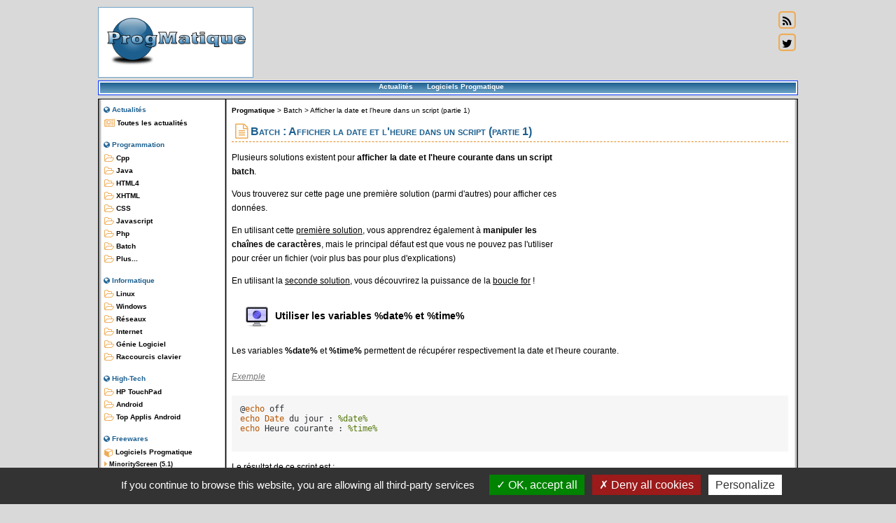

--- FILE ---
content_type: text/html; charset=UTF-8
request_url: https://www.progmatique.fr/article-122-Batch-date-heure.html
body_size: 5564
content:
<!doctype html>
<html lang="fr" xml:lang="fr">
<head>
<meta http-equiv="Content-Type" content="text/html; charset=utf-8">
<title>Batch : Afficher la date et l&#039;heure dans un script (partie 1) - ProgMatique</title>
<meta name="title" content="Batch : Afficher la date et l&#039;heure dans un script (partie 1) - ProgMatique">
<meta name="description" content="Premi&egrave;re partie du tutoriel : d&eacute;couper et manipuler des donn&eacute;es dans un script batch">
<meta name="keywords" content="batch, date, time, heure, manipuler, decouper">
<meta name="language" content="fr"><meta name="copyright" content="Simon Mahieux"><meta name="author" content="Simon Mahieux"><meta name="robots" content="All"><meta name="location" content="fr"><meta name="viewport" content="initial-scale=1.0, user-scalable=yes">
<link rel="icon" sizes="16x16 32x32 48x48 64x64" href="https://www.progmatique.fr/design/favicon/favicon.ico"><!--[if IE]><link rel="shortcut icon" href="https://www.progmatique.fr/design/favicon/favicon.ico"><![endif]--><link rel="apple-touch-icon-precomposed" href="https://www.progmatique.fr/design/favicon/favicon-152.png"><link rel="apple-touch-icon-precomposed" sizes="152x152" href="https://www.progmatique.fr/design/favicon/favicon-152.png"><link rel="apple-touch-icon-precomposed" sizes="144x144" href="https://www.progmatique.fr/design/favicon/favicon-144.png"><link rel="apple-touch-icon-precomposed" sizes="120x120" href="https://www.progmatique.fr/design/favicon/favicon-120.png"><link rel="apple-touch-icon-precomposed" sizes="114x114" href="https://www.progmatique.fr/design/favicon/favicon-114.png"><link rel="apple-touch-icon-precomposed" sizes="72x72" href="https://www.progmatique.fr/design/favicon/favicon-72.png"><link rel="apple-touch-icon-precomposed" href="https://www.progmatique.fr/design/favicon/favicon-57.png"><meta name="msapplication-TileColor" content="#FFFFFF"><meta name="msapplication-TileImage" content="https://www.progmatique.fr/design/favicon/favicon-144.png">
<link type="text/css" rel="stylesheet" href="/design/design.css"><link type="text/css" rel="stylesheet" href="/includes/jquery/carousel/slick.css"><link type="text/css" rel="stylesheet" href="/includes/jquery/carousel/slick-theme.css"><link type="text/css" rel="stylesheet" href="/includes/jquery/swipebox/swipebox.min.css"><link type="text/css" rel="stylesheet" href="/includes/highlight/styles/stackoverflow-light.min.css"><link type="text/css" rel="stylesheet" href="/includes/font-awesome-4.7.0/css/font-awesome.min.css"><script src="/includes/jquery/jquery.js"></script>
<script src="/includes/gen.js"></script>
<script src="/includes/highlight/highlight.min.js"></script>
<script src="/includes/jquery/carousel/slick.min.js"></script>
<script src="/includes/jquery/swipebox/jquery.swipebox.min.js"></script>
<script src="/includes/gen_jquery.js"></script>
<link rel="alternate" type="application/rss+xml" href="https://www.progmatique.fr/rss.php" title="Flux RSS ProgMatique">
<script async src="https://fundingchoicesmessages.google.com/i/pub-2662337243466357?ers=1"></script><script>(function() {function signalGooglefcPresent() {if (!window.frames['googlefcPresent']) {if (document.body) {const iframe = document.createElement('iframe'); iframe.style = 'width: 0; height: 0; border: none; z-index: -1000; left: -1000px; top: -1000px;'; iframe.style.display = 'none'; iframe.name = 'googlefcPresent'; document.body.appendChild(iframe);} else {setTimeout(signalGooglefcPresent, 0);}}}signalGooglefcPresent();})();</script><!-- Matomo -->
<script>
  var _paq = window._paq = window._paq || [];
  /* tracker methods like "setCustomDimension" should be called before "trackPageView" */
  _paq.push(['trackPageView']);
  _paq.push(['enableLinkTracking']);
  (function() {
    var u="//stats.progmatique.fr/";
    _paq.push(['setTrackerUrl', u+'matomo.php']);
    _paq.push(['setSiteId', '1']);
    var d=document, g=d.createElement('script'), s=d.getElementsByTagName('script')[0];
    g.async=true; g.src=u+'matomo.js'; s.parentNode.insertBefore(g,s);
  })();
</script>
<!-- End Matomo Code --></head>
<body>
<script async src="//pagead2.googlesyndication.com/pagead/js/adsbygoogle.js"></script>
<div id="globale">
<div id="header">
<div id="hLogo"><a href="https://www.progmatique.fr" title="Programmation et Informatique"><img src="https://www.progmatique.fr/design/logo.png" style="width:210px; height:86px;" alt="Logo"></a></div>
<div id="hPubBanniere">
<ins class="adsbygoogle"
     style="display:inline-block;width:728px;height:90px"
     data-ad-client="ca-pub-2662337243466357"
     data-ad-slot="5163197755"></ins>
<script>
(adsbygoogle = window.adsbygoogle || []).push({});
</script></div>
<div id="hIcons"><a rel="nofollow" href="https://www.progmatique.fr/rss.php" title="Flux rss du site Progmatique">  <span class="fa-stack fa-lg"><i class="fa fa-square-o fa-stack-2x icon-orange"></i><i class="fa fa-rss fa-stack-1x"></i></span></a><a href="https://www.twitter.com/progmatique" rel="nofollow" title="Follow me on twitter">  <span class="fa-stack fa-lg"><i class="fa fa-square-o fa-stack-2x icon-orange"></i><i class="fa fa-twitter fa-stack-1x"></i></span></a></div>
</div>
<div id="menuhaut">
<ul class="MenuMilieu"><li><a href="https://www.progmatique.fr/actualites/actualites-page1.html" title="Actualites">Actualit&eacute;s</a></li><li><a href="https://www.progmatique.fr/freewares/freewares.html" title="Application Android et Windows de Progmatique">Logiciels Progmatique</a></li></ul>
</div>
<div id="page">
<div id="menugauche">
<div class="spacer">
<div class="Menu">
<p><i class="fa fa-globe icon-bleu"></i> Actualit&eacute;s</p>
<ul class="ContenuMenu">
<li><a href="https://www.progmatique.fr/actualites/actualites-page1.html"><i class="fa fa-newspaper-o fa-lg icon-orange"></i> Toutes les actualit&eacute;s</a></li></ul></div>
</div>
<div class="spacer">
<div class="Menu">
<p><i class="fa fa-globe icon-bleu"></i> Programmation</p>
<ul class="ContenuMenu">
<li><a href="https://www.progmatique.fr/categorie-4-Cpp.html" title="Cpp"><i class="fa fa-folder-open-o fa-lg icon-orange"></i> Cpp</a></li>
<li><a href="https://www.progmatique.fr/categorie-5-Java.html" title="Java"><i class="fa fa-folder-open-o fa-lg icon-orange"></i> Java</a></li>
<li><a href="https://www.progmatique.fr/categorie-6-HTML4.html" title="HTML4"><i class="fa fa-folder-open-o fa-lg icon-orange"></i> HTML4</a></li>
<li><a href="https://www.progmatique.fr/categorie-15-XHTML.html" title="XHTML"><i class="fa fa-folder-open-o fa-lg icon-orange"></i> XHTML</a></li>
<li><a href="https://www.progmatique.fr/categorie-16-CSS.html" title="CSS"><i class="fa fa-folder-open-o fa-lg icon-orange"></i> CSS</a></li>
<li><a href="https://www.progmatique.fr/categorie-8-Javascript.html" title="Javascript"><i class="fa fa-folder-open-o fa-lg icon-orange"></i> Javascript</a></li>
<li><a href="https://www.progmatique.fr/categorie-9-Php.html" title="Php"><i class="fa fa-folder-open-o fa-lg icon-orange"></i> Php</a></li>
<li><a href="https://www.progmatique.fr/categorie-12-Batch.html" title="Batch"><i class="fa fa-folder-open-o fa-lg icon-orange"></i> Batch</a></li>
<li><a href="https://www.progmatique.fr/categorie-23-Plus---.html" title="Plus..."><i class="fa fa-folder-open-o fa-lg icon-orange"></i> Plus...</a></li>
</ul>
</div>
</div>
<div class="spacer">
<div class="Menu">
<p><i class="fa fa-globe icon-bleu"></i> Informatique</p>
<ul class="ContenuMenu">
<li><a href="https://www.progmatique.fr/categorie-14-Linux.html" title="Linux"><i class="fa fa-folder-open-o fa-lg icon-orange"></i> Linux</a></li>
<li><a href="https://www.progmatique.fr/categorie-18-Windows.html" title="Windows"><i class="fa fa-folder-open-o fa-lg icon-orange"></i> Windows</a></li>
<li><a href="https://www.progmatique.fr/categorie-19-Reseaux.html" title="Réseaux"><i class="fa fa-folder-open-o fa-lg icon-orange"></i> Réseaux</a></li>
<li><a href="https://www.progmatique.fr/categorie-3-Internet.html" title="Internet"><i class="fa fa-folder-open-o fa-lg icon-orange"></i> Internet</a></li>
<li><a href="https://www.progmatique.fr/categorie-25-Genie-Logiciel.html" title="Génie Logiciel"><i class="fa fa-folder-open-o fa-lg icon-orange"></i> Génie Logiciel</a></li>
<li><a href="https://www.progmatique.fr/categorie-26-Raccourcis-clavier.html" title="Raccourcis clavier"><i class="fa fa-folder-open-o fa-lg icon-orange"></i> Raccourcis clavier</a></li>
</ul>
</div>
</div>
<div class="spacer">
<div class="Menu">
<p><i class="fa fa-globe icon-bleu"></i> High-Tech</p>
<ul class="ContenuMenu">
<li><a href="https://www.progmatique.fr/categorie-21-HP-TouchPad.html" title="HP TouchPad"><i class="fa fa-folder-open-o fa-lg icon-orange"></i> HP TouchPad</a></li>
<li><a href="https://www.progmatique.fr/categorie-22-Android.html" title="Android"><i class="fa fa-folder-open-o fa-lg icon-orange"></i> Android</a></li>
<li><a href="https://www.progmatique.fr/categorie-24-Top-Applis-Android.html" title="Top Applis Android"><i class="fa fa-folder-open-o fa-lg icon-orange"></i> Top Applis Android</a></li>
</ul>
</div>
</div>
<div class="spacer">
<div class="Menu">
<p><i class="fa fa-globe icon-bleu"></i> Freewares</p>
<ul class="ContenuMenu">
<li><a href="https://www.progmatique.fr/freewares/freewares.html" title="Les applications ProgMatique"><i class="fa fa-cube fa-lg icon-orange"></i> Logiciels Progmatique</a></li><li><a href="https://www.progmatique.fr/freewares/freeware-6-MinorityScreen.html" style="font-size:9px" title="MinorityScreen"><i class="fa fa-caret-right fa-lg icon-orange"></i> MinorityScreen (5.1)</a></li>
<li><a href="https://www.progmatique.fr/freewares/freeware-8-MutePhone.html" style="font-size:9px" title="MutePhone"><i class="fa fa-caret-right fa-lg icon-orange"></i> MutePhone (3.1)</a></li>
<li><a href="https://www.progmatique.fr/freewares/freeware-20-FBR.html" style="font-size:9px" title="FBR"><i class="fa fa-caret-right fa-lg icon-orange"></i> FBR (2020.8)</a></li>
<li><a href="https://www.progmatique.fr/freewares/freeware-14-MajoReduc.html" style="font-size:9px" title="MajoReduc"><i class="fa fa-caret-right fa-lg icon-orange"></i> MajoReduc (5.3)</a></li>
<li><a href="https://www.progmatique.fr/freewares/freeware-17-MeloLivre.html" style="font-size:9px" title="MeloLivre"><i class="fa fa-caret-right fa-lg icon-orange"></i> MeloLivre (3.2)</a></li>
<li><a href="https://www.progmatique.fr/freewares/freeware-15-MesureBib.html" style="font-size:9px" title="MesureBib"><i class="fa fa-caret-right fa-lg icon-orange"></i> MesureBib (6.3)</a></li>
<li><a href="https://www.progmatique.fr/freewares/freeware-18-MesureImc.html" style="font-size:9px" title="MesureImc"><i class="fa fa-caret-right fa-lg icon-orange"></i> MesureImc (6.3)</a></li>
<li><a href="https://www.progmatique.fr/freewares/freeware-21-MesureFit.html" style="font-size:9px" title="MesureFit"><i class="fa fa-caret-right fa-lg icon-orange"></i> MesureFit (2.3)</a></li>
<li><a href="https://www.progmatique.fr/freewares/freeware-9-NotesDeMusique.html" style="font-size:9px" title="NotesDeMusique"><i class="fa fa-caret-right fa-lg icon-orange"></i> NotesDeMusique (9.9)</a></li>
<li><a href="https://www.progmatique.fr/freewares/freeware-10-NDM-Guitare.html" style="font-size:9px" title="NDM-Guitare"><i class="fa fa-caret-right fa-lg icon-orange"></i> NDM-Guitare (9.9)</a></li>
<li><a href="https://www.progmatique.fr/freewares/freeware-12-NDM-Basse.html" style="font-size:9px" title="NDM-Basse"><i class="fa fa-caret-right fa-lg icon-orange"></i> NDM-Basse (9.9)</a></li>
<li><a href="https://www.progmatique.fr/freewares/freeware-11-NDM-Ukulele.html" style="font-size:9px" title="NDM-Ukulele"><i class="fa fa-caret-right fa-lg icon-orange"></i> NDM-Ukulele (9.9)</a></li>
<li><a href="https://www.progmatique.fr/freewares/freeware-13-NDM-Piano.html" style="font-size:9px" title="NDM-Piano"><i class="fa fa-caret-right fa-lg icon-orange"></i> NDM-Piano (9.9)</a></li>
<li><a href="https://www.progmatique.fr/freewares/freeware-16-NDM-Violon.html" style="font-size:9px" title="NDM-Violon"><i class="fa fa-caret-right fa-lg icon-orange"></i> NDM-Violon (9.9)</a></li>
</ul></div>
</div>
<div class="spacer">
<div class="Menu">
<p><i class="fa fa-globe icon-bleu"></i> Services</p>
<ul class="ContenuMenu">
<li><a href="https://www.progmatique.fr/services/adresseip/afficheip.html" title="Afficher l'ip de vos visiteurs"><i class="fa fa-caret-right fa-lg icon-orange"></i> Outils IP</a></li>
<li><a href="https://www.progmatique.fr/services/telecommandeFreebox/" title="Commander votre freebox HD avec cette t&eacute;l&eacute;commande online"><i class="fa fa-caret-right fa-lg icon-orange"></i> T&eacute;l&eacute;commande freebox</a></li>
<li><a href="https://www.progmatique.fr/services/unshorturl/" title="Retrouver l'url compl&egrave;te d'une url courte"><i class="fa fa-caret-right fa-lg icon-orange"></i> Conversion d'url courte</a></li>
<li><a href="https://www.progmatique.fr/videos/videos-page1.html" title="Vid&eacute;os ProgMatique"><i class="fa fa-caret-right fa-lg icon-orange"></i> Vid&eacute;os</a></li>
</ul></div>
</div>
<div class="spacer">
<div class="Menu">
<p><i class="fa fa-globe icon-bleu"></i> Documentations</p>
<ul class="ContenuMenu"><li><a title="Documentations" href="https://www.progmatique.fr/docs/"><i class="fa fa-book fa-lg icon-orange"></i> Tous les documents</a></li></ul></div>
</div>
</div>
<div id="corps">
<a id="top"></a>
<div id="fil"><strong><a href="https://www.progmatique.fr" title="Programmation Web et Informatique">Progmatique</a></strong> &gt; <a href="https://www.progmatique.fr/categorie-12-Batch.html" title="Batch">Batch</a> &gt; <a href="/article-122-Batch-date-heure.html" title="Afficher la date et l&#039;heure dans un script (partie 1)">Afficher la date et l&#039;heure dans un script (partie 1)</a></div>
<h1><i class="fa fa-file-text-o fa-lg icon-orange"></i> Batch : Afficher la date et l&#039;heure dans un script (partie 1)</h1><div id="pubCarre"><ins class="adsbygoogle"
     style="display:inline-block;width:300px;height:250px"
     data-ad-client="ca-pub-2662337243466357"
     data-ad-slot="6742505759"></ins>
<script>
(adsbygoogle = window.adsbygoogle || []).push({});
</script></div><p>
	Plusieurs solutions existent pour <strong>afficher la date et l&#39;heure courante dans un script batch</strong>.</p>
<p>
	Vous trouverez sur cette page une premi&egrave;re solution (parmi d&#39;autres) pour afficher ces donn&eacute;es.</p>
<p>
	En utilisant cette <a href="https://www.progmatique.fr/article-122-Batch-date-heure.html">premi&egrave;re solution</a>, vous apprendrez &eacute;galement &agrave; <strong>manipuler les cha&icirc;nes de caract&egrave;res</strong>, mais le principal d&eacute;faut est que vous ne pouvez pas l&#39;utiliser pour cr&eacute;er un fichier (voir plus bas pour plus d&#39;explications)</p>
<p>
	En utilisant la <a href="https://www.progmatique.fr/article-147-Batch-date-heure-2.html">seconde solution</a>, vous d&eacute;couvrirez la puissance de la <a href="https://www.progmatique.fr/article-113-Batch-utilisation-boucles.html">boucle for</a> !</p>
<h2>
	Utiliser les variables %date% et %time%</h2>
<p>
	Les variables <strong>%date%</strong> et <strong>%time%</strong> permettent de r&eacute;cup&eacute;rer respectivement la date et l&#39;heure courante.</p>
<p class="exemple">
	Exemple</p>
<pre><code class="language-dos">@echo off
echo Date du jour : %date%
echo Heure courante : %time%

</code></pre>
<p>
	Le r&eacute;sultat de ce script est :</p>
<pre><code class="language-dos">Date du jour : 03/10/2013
Heure courante : 18:30:24,45

</code></pre>
<ul>
	<li>
		%date% renvoie la date du jour dans le format suivant : <strong>jj/mm/aaaa</strong></li>
	<li>
		%time% renvoie l&#39;heure courante dans le format suivant : <strong>hh:mm:ss,ms</strong></li>
</ul>
<h3>
	D&eacute;couper une cha&icirc;ne de caract&egrave;res</h3>
<p>
	Pour d&eacute;couper une cha&icirc;ne de caract&egrave;res, il faut utiliser la syntaxe suivante :</p>
<pre><code class="language-dos">%nom_variable:~positionDepart,nombreCaracteres%

</code></pre>
<h3>
	D&eacute;couper une date</h3>
<p class="exemple">
	Exemple</p>
<p>
	Affiche la date dans le format : <strong>aaaammjj</strong> &agrave; partir de la variable %date%</p>
<pre><code class="language-dos">echo %date:~6,4%%date:~3,2%%date:~0,2%

</code></pre>
<p>
	Explications :</p>
<ul>
	<li>
		<span class="rouge">%date:~6,4%</span> : Afficher 4 caract&egrave;res &agrave; partir de la position 6</li>
	<li>
		<span class="bleu">%date:~3,2%</span> : Afficher 2 caract&egrave;res &agrave; partir de la position 3</li>
	<li>
		<span class="vert">%date:~0,2%</span> : Afficher 2 caract&egrave;res &agrave; partir de la position 0</li>
</ul>
<table class="Tableau">
	<tbody>
		<tr>
			<td>
				Cha&icirc;ne de caract&egrave;res</td>
			<td class="center">
				<span class="vert">0</span></td>
			<td class="center">
				<span class="vert">8</span></td>
			<td class="center">
				/</td>
			<td class="center">
				<span class="bleu">0</span></td>
			<td class="center">
				<span class="bleu">4</span></td>
			<td class="center">
				/</td>
			<td class="center">
				<span class="rouge">2</span></td>
			<td class="center">
				<span class="rouge">0</span></td>
			<td class="center">
				<span class="rouge">1</span></td>
			<td class="center">
				<span class="rouge">1</span></td>
		</tr>
		<tr>
			<td>
				Position</td>
			<td class="center">
				0</td>
			<td class="center">
				1</td>
			<td class="center">
				2</td>
			<td class="center">
				3</td>
			<td class="center">
				4</td>
			<td class="center">
				5</td>
			<td class="center">
				6</td>
			<td class="center">
				7</td>
			<td class="center">
				8</td>
			<td class="center">
				9</td>
		</tr>
	</tbody>
</table>
<p>
	L&#39;exemple ci-dessus a comme r&eacute;sultat : 20110408.</p>
<h3>
	D&eacute;couper une heure</h3>
<p>
	Il faut utiliser la m&ecirc;me syntaxe que pour les dates :</p>
<pre><code class="language-dos">echo %time:~0,2%%time:~3,2%%time:~6,2%

</code></pre>
<p>
	Explications :</p>
<ul>
	<li>
		<span class="vert">%time:~0,2%</span> : Afficher 2 caract&egrave;res &agrave; partir de la position 0</li>
	<li>
		<span class="bleu">%time:~3,2%</span> : Afficher 2 caract&egrave;res &agrave; partir de la position 3</li>
	<li>
		<span class="rouge">%time:~6,2%</span> : Afficher 2 caract&egrave;res &agrave; partir de la position 6</li>
</ul>
<table class="Tableau">
	<tbody>
		<tr>
			<td>
				Cha&icirc;ne de caract&egrave;res</td>
			<td class="center">
				<span class="vert">2</span></td>
			<td class="center">
				<span class="vert">3</span></td>
			<td class="center">
				:</td>
			<td class="center">
				<span class="bleu">1</span></td>
			<td class="center">
				<span class="bleu">5</span></td>
			<td class="center">
				:</td>
			<td class="center">
				<span class="rouge">0</span></td>
			<td class="center">
				<span class="rouge">0</span></td>
		</tr>
		<tr>
			<td>
				Position</td>
			<td class="center">
				0</td>
			<td class="center">
				1</td>
			<td class="center">
				2</td>
			<td class="center">
				3</td>
			<td class="center">
				4</td>
			<td class="center">
				5</td>
			<td class="center">
				6</td>
			<td class="center">
				7</td>
		</tr>
	</tbody>
</table>
<p>
	La commande <em>time</em> renvoie l&#39;heure courante dans le format suivant : <strong>(h)h:mm:ss,ms</strong></p>
<p>
	Attention, lorsque <strong>l&#39;heure est inf&eacute;rieure &agrave; 10</strong>, <span class="vert">%time:~0,2%</span> affiche un espace avant l&#39;heure. Vous ne pouvez donc pas utiliser cette solution si vous souhaitez r&eacute;cup&eacute;rer la date et l&#39;heure pour nommer un fichier (log de sauvegarde, etc...). Utilisez la solution ci-dessous pour palier &agrave; ce probl&egrave;me.</p>
<h2>
	Solution 2 : utiliser la boucle for</h2>
<p>
	Retrouvez la partie 2 de ce tutoriel sur la page : <a href="https://www.progmatique.fr/article-147-Batch-date-heure-2.html">Afficher la date et l&#39;heure dans un script batch (partie 2)</a></p><div id="dateSocial"><a target="_blank" title="X.com" href="https://x.com/share?url=https://www.progmatique.fr%2Farticle-122-Batch-date-heure.html&amp;text=[Batch] Afficher la date et l'heure dans un script (partie 1)&amp;via=Progmatique" rel="nofollow" onclick="javascript:window.open(this.href, '', 'menubar=no,toolbar=no,resizable=yes,scrollbars=yes,height=400,width=700');return false;"><img src="/design/social/icon_x.png" alt="X.com"></a>
<a target="_blank" title="Facebook" href="https://www.facebook.com/share.php?u=https://www.progmatique.fr%2Farticle-122-Batch-date-heure.html&amp;t=[Batch] Afficher la date et l'heure dans un script (partie 1)" rel="nofollow" onclick="javascript:window.open(this.href, '', 'menubar=no,toolbar=no,resizable=yes,scrollbars=yes,height=500,width=700');return false;"><img src="/design/social/icon_facebook.png" alt="Facebook"></a>
<a target="_blank" title="Envoyer par mail" href="mailto:?subject=[Batch] Afficher la date et l'heure dans un script (partie 1)&amp;body=https://www.progmatique.fr%2Farticle-122-Batch-date-heure.html" rel="nofollow"><img src="/design/social/icon_email.png" alt="Email"></a>
<p>Post&eacute; le 03-10-2013</p></div><div class="Boite" style="width:380px;margin:14px 7px;width:99%;margin-top:10px;">
<p>Articles susceptibles de vous int&eacute;resser</p>
<div class="ContenuBoite">
<ul class="articlesInteressants"><li><i class="fa fa-file-text-o fa-lg icon-orange"></i> <a href="https://www.progmatique.fr/article-110-Batch-details-commandes-MsDos-partie-3.html" title="D&eacute;tails des commandes ms-dos de N &agrave; Z">D&eacute;tails des principales commandes (de N &agrave; Z) sous msdos</a></li><li><i class="fa fa-file-text-o fa-lg icon-orange"></i> <a href="https://www.progmatique.fr/article-108-Batch-details-commandes-MsDos-partie-1.html" title="D&eacute;tails des commandes ms-dos de A &agrave; D">D&eacute;tails des principales commandes (de A &agrave; D) sous msdos</a></li><li><i class="fa fa-file-text-o fa-lg icon-orange"></i> <a href="https://www.progmatique.fr/article-112-Batch-utilisation-variables.html" title="Les variables">D&eacute;claration et affectations des variables dans un script batch en utilisant la commande set</a></li></ul></div>
<div class="BasBoite">&nbsp;</div>
</div>
</div>
</div>
<div id="footer">
<p><a href="https://www.progmatique.fr/Site/plan.html" title="Plan du site">Plan du site</a> | <a href="https://www.progmatique.fr/Site/contact.html" rel="nofollow">Contact</a> | <a href="https://www.progmatique.fr/Site/mentions.html" rel="nofollow">Mentions l&eacute;gales</a><br><br>Copyright (&copy;) 2003-2026  <a href="https://www.simon-mahieux.com" title="Analyste-Programmeur Reims">Simon Mahieux</a> (<a href="https://www.copyrightfrance.com/phtml/p_logo1.php" rel="nofollow">CopyrightFrance.com</a>)<br><a href="https://validator.w3.org/check?uri=referer" rel="nofollow">HTML 5</a> et <a href="https://jigsaw.w3.org/css-validator/check/referer" rel="nofollow">CSS</a></p>
<div class="partFooter">
<a href="https://www.notes-de-musique.com" title="Application Android Gratuite pour les musiciens">NotesDeMusique Lire les notes</a> - <a href="https://www.mesurebib.com" title="Application Android Gratuite pour les parents">MesureBib Suivi bébé</a> - </div>
</div></div>		
    <script src="/includes/tarteaucitron-1.9.3/tarteaucitron.js"></script>
	<script>
        tarteaucitron.init({
            "hashtag": "#tarteaucitron", /* Ouverture automatique du panel avec le hashtag */
            "highPrivacy": false, /* Désactiver le consentement implicite (en naviguant) ? */
            "orientation": "bottom", /* Le bandeau doit être en haut (top) ou en bas (bottom) ? */
            "adblocker": false, /* Afficher un message si un adblocker est détecté */
            "showAlertSmall": false, /* Afficher le petit bandeau en bas à droite ? */
            "cookieslist": false, /* Afficher la liste des cookies installés ? */
            "removeCredit": false /* Supprimer le lien vers la source ? */
        });
        
        // Google Analytics
        tarteaucitron.user.gtagUa = 'G-C01YRKWNHC';
        tarteaucitron.user.gtagMore = function () {};
        (tarteaucitron.job = tarteaucitron.job || []).push('gtag');
    </script></body></html>

--- FILE ---
content_type: text/html; charset=utf-8
request_url: https://www.google.com/recaptcha/api2/aframe
body_size: 268
content:
<!DOCTYPE HTML><html><head><meta http-equiv="content-type" content="text/html; charset=UTF-8"></head><body><script nonce="ZI5KawRY8m0Brn8MUmca9Q">/** Anti-fraud and anti-abuse applications only. See google.com/recaptcha */ try{var clients={'sodar':'https://pagead2.googlesyndication.com/pagead/sodar?'};window.addEventListener("message",function(a){try{if(a.source===window.parent){var b=JSON.parse(a.data);var c=clients[b['id']];if(c){var d=document.createElement('img');d.src=c+b['params']+'&rc='+(localStorage.getItem("rc::a")?sessionStorage.getItem("rc::b"):"");window.document.body.appendChild(d);sessionStorage.setItem("rc::e",parseInt(sessionStorage.getItem("rc::e")||0)+1);localStorage.setItem("rc::h",'1768963497140');}}}catch(b){}});window.parent.postMessage("_grecaptcha_ready", "*");}catch(b){}</script></body></html>

--- FILE ---
content_type: application/javascript
request_url: https://www.progmatique.fr/includes/gen_jquery.js
body_size: 44
content:
$(document).ready(function()
{	
	// Boite image
	$('a[rel="thumbnail"]').swipebox();
	
	hljs.highlightAll();
});


--- FILE ---
content_type: application/javascript; charset=utf-8
request_url: https://fundingchoicesmessages.google.com/f/AGSKWxXa2sOxs86jB4nvsSRY1m0nMCFiCJ0lod_APR7b0zZ6v_uY23c7SrI4qyxLvPjKVgxUCKp30wpyfuennLtmL_qTNv25ZSLmJFbCjUQduYS_D-FMbXepKcqQd77EvN8qwdp_1eNhj0sMaRfrFBCWRauKqLHzLuMoWHvYibU4muIA5TBsEMCEF5o3HCcR/_-adverts.min./ad_paper_/plugins_ads_/google_caf.js?/adjs?
body_size: -1292
content:
window['73e1ab40-16fe-4fea-bf20-49520769f60d'] = true;